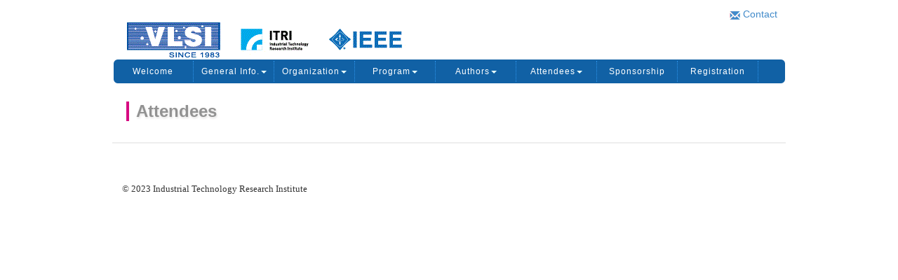

--- FILE ---
content_type: text/html; charset=utf-8
request_url: https://expo.itri.org.tw/2023VLSITSADAT/PageList/6068
body_size: 27428
content:


<!DOCTYPE html>

<html lang="zh">
<head><meta http-equiv="X-UA-Compatible" content="IE=edge" /><meta http-equiv="Content-Type" content="text/html; charset=utf-8" /><link href="/Styles/themes/base/all.css" rel="stylesheet" />
    <!--  not yet jQueryUI -->
    <!-- Bootstrap core CSS -->
    <link href="/Styles/bootstrap.css" rel="stylesheet" media="screen" /><link href="/Styles/master.css" rel="stylesheet" />
    <!--<link href="/Styles/Site.css" rel="stylesheet" />  winnie made-->

    <link href="/Styles/sweetalert.css" rel="stylesheet" /><link rel="icon" href="../../images/favicon.ico" />

    <!-- HTML5 shim 和 Respond.js 讓IE8支援HTML5元素和媒體查詢 -->
    <script src="/Scripts/html5shiv.js"></script>
    <script src="/Scripts/respond.min.js"></script>

    <script src="/Scripts/jquery-1.10.2.min.js"></script>
    <script src="/Scripts/jquery-ui.min-1.11.1.js"></script>

    <script src="/Scripts/bootstrap.min.js"></script>

    <script src="/Scripts/sweetalert.min.js"></script>

    <script lang="JavaScript" type="text/javascript">

        //幫 bootstrap的Navbar加上 Hover效果
        $(function () {
            jQuery('ul.nav li.dropdown').hover(function () {
                jQuery(this).find('.dropdown-menu').stop(true, true).delay(100).fadeIn();
            }, function () {
                jQuery(this).find('.dropdown-menu').stop(true, true).delay(100).fadeOut();
            });
        })

        $(document).ready(function () {
            $('.dropdown-toggle').on('click', function (e) {
                e.stopPropagation(); // 防止事件冒泡
                let $menu = $(this).next('.dropdown-menu');
                $('.dropdown-menu').not($menu).removeClass('show'); // 關閉其他菜單
                $menu.toggleClass('show'); // 切換當前菜單
            });

            $(document).on('click', function () {
                $('.dropdown-menu').removeClass('show'); // 點擊頁面其他地方時關閉菜單
            });
        });

        function PwdExpired(SymposiumCode, expireDay) {
            let answer = confirm('Your password has not been changed for more than ' + expireDay + ', Do you want to change your password?');
            if (answer) {
                window.location = "/" + SymposiumCode + "/Submission/ChangePwd";
            }
        }
    </script>

    

    <!--[if IE 9]>
 <script src="/Scrits/respond.js" type="text/javascript"></script>
<![endif]-->
<title>
	Attendees
</title></head>
<body>
    <div class="mainwrapper">
        <form method="post" action="./6068" id="ctl01">
<div class="aspNetHidden">
<input type="hidden" name="__EVENTTARGET" id="__EVENTTARGET" value="" />
<input type="hidden" name="__EVENTARGUMENT" id="__EVENTARGUMENT" value="" />
<input type="hidden" name="__VIEWSTATE" id="__VIEWSTATE" value="fZAD9Un7qd8J5tyw10Edb4o6aYZMIvbDCZdPJpSuamBBqY8dnobEMYgTNsEkE7SCnu+X00L8bNwDYyEOzWgWmn6JKW1gpcUBDOhNHwg/vHKrgIxmvcs3/[base64]/xexiwiAlLenIq3ygdssPIXFi57WXeQ7uRgi4ssHiJ6brEPa4IoNhDTughRenERCp+EVVfgQJTbveuVk2NXKv/K43brqEtjApJBTR4C0KT9WBHccjDBvsfyJg3scG6K/ifedK1fpjDZvfQkhyAXgEVAwYVmFsS0ffgvHpe+dPE1FPeBO8V13gvXzYi2RLnwyzBUDVAidDXubihfxngHb80+DHNWQFPXGfAyvkF8p5xFSG8QqjC7TsPRhWb48GwQFfMY9iy+JFK/tESTq9ms4BpexrbJp9xuKr+yoHvbpO8dj3qJwInmB/MbYMqmL062Oloz0LE25i7uLLBZFGunYjBsxdwY/ZLg0p4+TeAffRUG2y3q6iTXfUhksq344jVeEnoyEe4rpz0zWfFxLjuA6MB1W6judTn+FvfH4ttRsgHzj0URVJWpBId/z7nh8k+rjT5a08Jk2yTHCrfV+dP+/quFLKQ2Us+7j7uuvFVVasQqwUh4Ck+iq2VDHNv0/61PkGAqC6JNMKaXR4hEog7aAuQpsbdQgh7iMnfJbbyUcCRVNXWrHyGC2ulta8u1cjZARLxkSiy6CuBT6WRCsRwdDf/63MaCoORaLDn+N8EvTNX6NMDwXWaTjYElgbXqw+4uweg/JigYW9nPpgJEjS5r0/mV+iNtK0/rmWLjQgTVdApsdRIkdquZHcWBbObdGjJcLkGQUnMzMMi8p9JRmHWJ2lYQGPDOcoCCOB7qIe410QHVsxSqACU5+vjZivefK27F3rlg8tkj5nQ/i0G3MgnRIfBK5ZqxAZyS9glurPTMQA7hxU7j9Z55lGz7ee1Dq84eLV1MxHQaofw4ZNqOlFB1XS9tUdNJtFjCzKBGvdZOUVYcWO7tEhwsDLR95Fh//6fOGNHxrUBI1yJd6MnIUmgKHQ1Fg09hc4LP0TKuAvE9jFlbUs3M/pFqtVVGk7GwKly5p5BScBNSJ92qNke0h5BDjXt560fN0Dxey94C2CjXSBLvBOe4kiVUq8ee8Gh9MH1ddmvQ1jAhImKV9cc0cJehkRYusf4IjGM3bDGDcrTNQ6iqaMnrIYfNBemK9gi75Ol/c5FtSs845wT9cETjnmCS+6IBvY7XMRTCkq/JhQBJstRQ56xKyRO3KvWw92XEUhJYgiQueCeJmllrIlrRH2ynVre4xy41oaBnwW5D4NRaYvFL48EfN5QdMGuVlaIzXRI39KRERzdhI/tbL8qSQK+Q/dljjZLa/5G9bm+XxkqSWKQACZct4fPxajHBmVHf1uuGogRUDYOCm2+Ad4tCrZrvvk0zNVB4tjU09CfXmhIX073htm2VY3IHZ1sKqxc9YCf/YDJhHAjAw9WG3EVfNEwxbIvH/lnHxsMaxHBPVu2cg/eurlfYZEGwZBQwQokCKA5sQLVw7OatZeKMttxkZI74jsnDOowsAGasLOVgKXaEArsHkgxPjWJdRnlyprxVYBdrplr0PLkrBH8clzfQKXJs6wDEtIkgt2aodh/z6arLvivSUkJB5hRun+UNQ4DvkZq9XLIN9So7/h4aGs5hQza1P2VnCPtI9vp1D+oEzveb4//wQovUlNarykyXL7n2B+0fv7/fSEkY2ZnQv4Tz0b9EJDhVHRhiZyIFPJrHbgNg70/CsBjUezvhLGqMGHqbJnpNWXx8FwIQPHh8tp0rYdedR1Sm9w89u1dFzvfUMnx/0uSmGJbeYnxlQAEryispqeDaeAwqRPSlVvawtlMM/M6H9/[base64]/cj6E9tLeV42sblcsYrPBBxRugn0nrw3UawXXu22dzvlGbJL06OK9BCCMVZ5bKJYTn2bhJl3fSG//wYvzcoudtwZ5ZXKjbt+YwCWqL4QK3Gq28RzFWfrQhXtthOxaB+V0lS5wyIZgJJwnTa5ERZjJmmuC6dPQ9iqYbQU/15J5pwrBUmXlQ5Nh8MwWignMzXWAXXinSzmLC1N/m2OnrHi9rf5cTAJ8M5kU/BVdiXZu0dp2+11msXGKX3XBinVVbNvAxQnJSM1/pqBSSnNhAm779GcpLNFSz6Z106J0uO5e/cMAlTGQh1++co48GI80bVXBj/PpuQHBP7eFc0ICSGrs8b9pC5jYaDtalulJOnk2TT/XNW1e8jiPbpjoMniDsmqWQ6jgOlGfkhBjF2f/7jvnXXyG1rA+lzcsZqAeoLz5Kla4Nj/AoPvLC8asjutvmA643oCkpjLAXaIA2bmh8wjH00Qz6avVZ6DSoIMEI1nu13Td6OWTYbhfmujeoxHu+e4n/SLvjeoecbiOtbetW8nH28OajD2UnkEmklmy4F8mPoKdyVajIzcVLAKGVQsiEFIitXpPVLupn6rM9UjUy+AdgWUd76qjmOXKaCOjJRBql2Qf4zxbWobMeryNh0NDwD8gt2T0SL+l3tfRArWSC+VkK7uov+BMTsMxNWI9bYB67IogjxKb83VoP//[base64]/FjekZwNWC5L+7OTxk9Kcb1LoIYx5t7zgkA4TEV64Qe35ATOQPg4oOscpqBs5/CQM37swurLZYNPDeRDCgFDQ7GdyI6bxpuZOIZBR1gXwceFIt4S1FGaTkXgs3E5FY+3UN/JcSqTwiUKcv8o1PeSGlj5gzlEKwLaM6hUi+HB9jeHPuu1l9b4fS//vysKZHymeQlENhltEdkNboBT+zG7710efvwo9gaS7qYEIxzKBY/1g4T58KfVPDcpGOUakJ2mOZ70sqfdlHwT+aZo5qRtzYs2Ipmwh7hb2wunm1YuSTij21+DHJLAagsy4Ww0MbSMyls3oJObgooET+QaeuyB2DQi94Qna3C+bC/WJMGWJIHnH+lDqmcoM1ER2/eFKbsJq0HqyLAyQmBNKtmQ8IoyC2s+eHfxSj1Do8tS+SjuntOgeE33AjmsFYYMeAYeRfZQ+Da2CxsdI7VQOjdlnScTnkyAWXak1JxfR0bE3W6dmOKbUSOjFRvoJk70z4PNdABNSBO0n7yE1MbsZ/xVhFgDane5f7iwgvsysU3UDdojaX3RdIGm/MMmzCpptFhzyQZ3CMIW8GxaICnxhbD5jeWkVean77XbzHoEC0JpDXTufi/oj4EgADRb8WvLpazTqWd8FOmrFOC219yMt0N8BvMi8tpx71BnngcXWECFA+ETYOw+xRtmMukCNk5T2n1TMao8BpLd4O8NBwSttaADgy5LGXpAoj2e9tSuJXK2dD3m6EYFPstR3Ebxm/R/HsNtnwRKsMC0U6cZ6as/HPRAodLc81CLc7TW222xA73xmVK87IsBGDKHK1gxi8QVAmO8XjdiM3a+xEdF79dJ3Orj1qExfav4W76Bbc7lzafIPxJOCzZXRFvClUjAL1w4WdmbA6XdsZAN3blsfSTQagAv7dj64zm3HeVzmmicruaqx4kcBXxXDNj2+XL4Dfr0ZTMReiSJ9YddXb2BqlvxkIZZ0T/GAi9GEXGSKXT+LjcH2eOxfYznMZF44acXJLORe1VjxzWygNn7e7z2R+DFL2VLQt/c/MKAnk+HYC/sjeycV7/bupy900byzFsW0p7iEKh5aE3GYo3MjjLsG2bc1AKrGB+0Rh96iKAfCrPAnJeScXbJDyJBXlUZ5il8BVamrO0AryyKhos7S+UyvQ3B8/o4svDjF2zHvoJ9rjFmxAIW0NLO4P3KnWB5X7BJVpoe87kfKxqVjZ0joHM+KT2uN6mdE8WiIuKgUNTNu5P/TymSJeklcMTePloFZ+8qBL7nT6eksxhMk8JOxFWojiK2IChaHwHJKpCKjj7w8q16RiFr7y23ig84g8dwqOms3LQF5E+bBc+S7oC8OKj8RsRYrFooXspWyS+gQ7OZGu4aIQW93q0cQvaU7Ap+CWgHq7S8bLIVO324IDSnnx2gFgWxGflDps/RsnvyuoW+m+aIoiD9wGjA9MIidUId3WM2Td+w3AtM4Lsp+SHcqiWhRWRleKeExhcAtFPtRJvnXL4tRjbxP8iHczwSlbZYu9osi2/pu3r3JAp/uuV/VqRezsH1VABUXDPPzub6ayQRxiqK+cPLvlLh+WtVQKTeoTjeiOJEd3xPuVxFBgx+KUUi6qNgqDr39F9Mba2lKIXSh5CVMJcinOXpWtTrAANJReucagTawGMaR9l6B9og0gW0EXBtUic6gIqZ7ed2QRvLjOvOQfSv33uUSoCucy/uT74N7WMcjxlB5uYCnnU3Qq/GDk56KIckLAeVY19ofRCtxe5RdG4Ng0f9dYtwpiJjsbx/px/ho/yayD3o2BEW1FFuXcAJWoYNJPxZ9nNUPKuDMQTIkRzpsND/SPuBkCaT/LfgYNFXuekFqA9uoFj8S4N6IyKH+1XLoMPsSb0fma3/ZNXHIHGTElEPxaiFDP68aFZYAhEPUFs/gSC7hg1TWwrfHZhrDSKK9iOmC9EgmUArAhc3q1kqY3ornAAgEcIZOhe0UGakg0C3oQoi9n+6jBWMeZTifXeaqettzX6zQoSqNozTXDyMPMoOQaS222rZKvBWXjdIEDDpLm3Vjvn5u66ZZLa/arok//V06H9ay1Y+WYbmwIKlp2aYqgXzuC2XI8Jvrj3A5ZdPDAiyp8sr/zIha0uMMOB+jwOjCJiVdzHQsSdRvZQGXC0jlQ4XLAKj3Yg2HycCYsQEHGFcCgXIoVSfUF/JBGX4nqI4FSGm5l5ZWftXPjefj9gCHBVSN5vCA9CXWgjugPVvLGGYoCKBfKYidgylPJfH0mtxlTZoRzVmlv0dSbH9KjEvqaKv04rroz7i8hC0fJbR/71dSptZUDOfwyqm9oDXIAfNA+CE20h+hcCuLlODMGgjhZaU/k=" />
</div>

<script type="text/javascript">
//<![CDATA[
var theForm = document.forms['ctl01'];
if (!theForm) {
    theForm = document.ctl01;
}
function __doPostBack(eventTarget, eventArgument) {
    if (!theForm.onsubmit || (theForm.onsubmit() != false)) {
        theForm.__EVENTTARGET.value = eventTarget;
        theForm.__EVENTARGUMENT.value = eventArgument;
        theForm.submit();
    }
}
//]]>
</script>


<script src="/WebResource.axd?d=pynGkmcFUV13He1Qd6_TZOh0y-8zH1NjM4CJYTNQxFcB7DeUrwZXL8y7hFnjaMapCYaLuZ9SYXHdHZmffT_m4w2&amp;t=638470415903148691" type="text/javascript"></script>


<script type="text/javascript">
//<![CDATA[
var __cultureInfo = {"name":"zh-TW","numberFormat":{"CurrencyDecimalDigits":2,"CurrencyDecimalSeparator":".","IsReadOnly":true,"CurrencyGroupSizes":[3],"NumberGroupSizes":[3],"PercentGroupSizes":[3],"CurrencyGroupSeparator":",","CurrencySymbol":"NT$","NaNSymbol":"非數值","CurrencyNegativePattern":1,"NumberNegativePattern":1,"PercentPositivePattern":1,"PercentNegativePattern":1,"NegativeInfinitySymbol":"-∞","NegativeSign":"-","NumberDecimalDigits":2,"NumberDecimalSeparator":".","NumberGroupSeparator":",","CurrencyPositivePattern":0,"PositiveInfinitySymbol":"∞","PositiveSign":"+","PercentDecimalDigits":2,"PercentDecimalSeparator":".","PercentGroupSeparator":",","PercentSymbol":"%","PerMilleSymbol":"‰","NativeDigits":["0","1","2","3","4","5","6","7","8","9"],"DigitSubstitution":1},"dateTimeFormat":{"AMDesignator":"上午","Calendar":{"MinSupportedDateTime":"\/Date(-62135596800000)\/","MaxSupportedDateTime":"\/Date(253402271999999)\/","AlgorithmType":1,"CalendarType":1,"Eras":[1],"TwoDigitYearMax":2029,"IsReadOnly":true},"DateSeparator":"/","FirstDayOfWeek":0,"CalendarWeekRule":0,"FullDateTimePattern":"yyyy\u0027年\u0027M\u0027月\u0027d\u0027日\u0027 tt hh:mm:ss","LongDatePattern":"yyyy\u0027年\u0027M\u0027月\u0027d\u0027日\u0027","LongTimePattern":"tt hh:mm:ss","MonthDayPattern":"M月d日","PMDesignator":"下午","RFC1123Pattern":"ddd, dd MMM yyyy HH\u0027:\u0027mm\u0027:\u0027ss \u0027GMT\u0027","ShortDatePattern":"yyyy/M/d","ShortTimePattern":"tt hh:mm","SortableDateTimePattern":"yyyy\u0027-\u0027MM\u0027-\u0027dd\u0027T\u0027HH\u0027:\u0027mm\u0027:\u0027ss","TimeSeparator":":","UniversalSortableDateTimePattern":"yyyy\u0027-\u0027MM\u0027-\u0027dd HH\u0027:\u0027mm\u0027:\u0027ss\u0027Z\u0027","YearMonthPattern":"yyyy\u0027年\u0027M\u0027月\u0027","AbbreviatedDayNames":["週日","週一","週二","週三","週四","週五","週六"],"ShortestDayNames":["日","一","二","三","四","五","六"],"DayNames":["星期日","星期一","星期二","星期三","星期四","星期五","星期六"],"AbbreviatedMonthNames":["一月","二月","三月","四月","五月","六月","七月","八月","九月","十月","十一月","十二月",""],"MonthNames":["一月","二月","三月","四月","五月","六月","七月","八月","九月","十月","十一月","十二月",""],"IsReadOnly":true,"NativeCalendarName":"西曆 (中文)","AbbreviatedMonthGenitiveNames":["一月","二月","三月","四月","五月","六月","七月","八月","九月","十月","十一月","十二月",""],"MonthGenitiveNames":["一月","二月","三月","四月","五月","六月","七月","八月","九月","十月","十一月","十二月",""]},"eras":[1,"西元",null,0]};//]]>
</script>

<script src="/ScriptResource.axd?d=yeSNAJTOPtPimTGCAo3LlQqwlQI0jSiLwAVTjtnj3QY04gkkO68kU-40RAxP9MUbkDWCqifGK21eVLukletd9GxfULmhzFGUw48SEjJbVJ8e0R1ZiXSI2Hd9qN6rlwNd0&amp;t=ffffffffda74082d" type="text/javascript"></script>
<script type="text/javascript">
//<![CDATA[
if (typeof(Sys) === 'undefined') throw new Error('ASP.NET Ajax 用戶端架構無法載入。');
//]]>
</script>

<script src="/ScriptResource.axd?d=DT3YJR8QaqV61-teuz0hgpixj8Ctfv8AbYh3GkvNMdGiesowtYdUDdSNMGMCFXIj3Eu7hcVDkvK43z-qcPE9H7qAYYSFMm3h7MJCXHHpYl-K4NFvGjml7uEviGRljMwMJafssSW8qvNuLiUMqFAkbg2&amp;t=ffffffffda74082d" type="text/javascript"></script>
<script src="/Scripts/jquery-1.10.2.min.js" type="text/javascript"></script>
<script src="/Scripts/bootstrap.min.js" type="text/javascript"></script>
<script src="/Scripts/sweetalert.min.js" type="text/javascript"></script>
<div class="aspNetHidden">

	<input type="hidden" name="__VIEWSTATEGENERATOR" id="__VIEWSTATEGENERATOR" value="772DCB34" />
	<input type="hidden" name="__SCROLLPOSITIONX" id="__SCROLLPOSITIONX" value="0" />
	<input type="hidden" name="__SCROLLPOSITIONY" id="__SCROLLPOSITIONY" value="0" />
</div>
            <script type="text/javascript">
//<![CDATA[
Sys.WebForms.PageRequestManager._initialize('ctl00$ScriptManager1', 'ctl01', [], [], [], 90, 'ctl00');
//]]>
</script>
  
               

            

            <div class="header">
                <!-- header start -->
                <div id="logo">
                    <a id="lnkLogo" href="http://expo.itri.org.tw/2023VLSITSADAT/"><img src="../../WebSiteDownloadFileHandler.ashx?ID=0&amp;FileType=Logo&amp;SymposiumID=4035" alt="" /></a>
                </div>
               
                
                    
                    
                
                <div class="PutContact"><a href="mailto:EXPO@itri.org.tw" id="hrefcontact"><img src="/images/icon_contact.gif" alt="email"/> Contact</a></div>
                
                <div class="clear"></div>
                <div>
                <div class="navbar navbg" role="navigation">               


                            
                                       <ul class="nav Menu" id="navcontainer" style="display: flex;">
                                        
                                    <li id="lvList_liNode_0">
                                        <a id="lvList_lnkTopNode_0" href="6025" target="_self">Welcome</a>
                                        
                                    </li>
                                
                                    <li id="lvList_liNode_1" class="dropdown">
                                        <a id="lvList_lnkTopNode_1" class="dropdown-toggle" data-toggle="dropdown" href="6033" target="_self">General Info.<b class="caret"></b></a>
                                        
                                                <ul class="dropdown-menu">
                                                    
                                                <li>
                                                    <a id="lvList_lvListSub_1_lnkSubNode_0" href="6034" target="_self">About</a>
                                                </li>
                                            
                                                <li>
                                                    <a id="lvList_lvListSub_1_lnkSubNode_1" href="6035" target="_self">Previous Symposium</a>
                                                </li>
                                            
                                                <li>
                                                    <a id="lvList_lvListSub_1_lnkSubNode_2" href="6036" target="_self">Travel Information</a>
                                                </li>
                                            
                                                <li>
                                                    <a id="lvList_lvListSub_1_lnkSubNode_3" href="6066" target="_self">Awards</a>
                                                </li>
                                            
                                                </ul>
                                            
                                    </li>
                                
                                    <li id="lvList_liNode_2" class="dropdown">
                                        <a id="lvList_lnkTopNode_2" class="dropdown-toggle" data-toggle="dropdown" href="6037" target="_self">Organization<b class="caret"></b></a>
                                        
                                                <ul class="dropdown-menu">
                                                    
                                                <li>
                                                    <a id="lvList_lvListSub_2_lnkSubNode_0" href="6038" target="_self">Executive Committee</a>
                                                </li>
                                            
                                                <li>
                                                    <a id="lvList_lvListSub_2_lnkSubNode_1" href="6039" target="_self">General Chair</a>
                                                </li>
                                            
                                                <li>
                                                    <a id="lvList_lvListSub_2_lnkSubNode_2" href="6215" target="_self">Advisory Committee</a>
                                                </li>
                                            
                                                <li>
                                                    <a id="lvList_lvListSub_2_lnkSubNode_3" href="6040" target="_self">Technical Program Committee</a>
                                                </li>
                                            
                                                <li>
                                                    <a id="lvList_lvListSub_2_lnkSubNode_4" href="6045" target="_self">Local Organizing Committee</a>
                                                </li>
                                            
                                                </ul>
                                            
                                    </li>
                                
                                    <li id="lvList_liNode_3" class="dropdown">
                                        <a id="lvList_lnkTopNode_3" class="dropdown-toggle" data-toggle="dropdown" href="6046" target="_self">Program<b class="caret"></b></a>
                                        
                                                <ul class="dropdown-menu">
                                                    
                                                <li>
                                                    <a id="lvList_lvListSub_3_lnkSubNode_0" href="6047" target="_self">Agenda</a>
                                                </li>
                                            
                                                <li>
                                                    <a id="lvList_lvListSub_3_lnkSubNode_1" href="6048" target="_self">Opening & Award Ceremony</a>
                                                </li>
                                            
                                                <li>
                                                    <a id="lvList_lvListSub_3_lnkSubNode_2" href="6049" target="_self">Plenary Sessions</a>
                                                </li>
                                            
                                                <li>
                                                    <a id="lvList_lvListSub_3_lnkSubNode_3" href="6050" target="_self">Luncheon Keynote</a>
                                                </li>
                                            
                                                <li>
                                                    <a id="lvList_lvListSub_3_lnkSubNode_4" href="6051" target="_self">Joint Special Sessions</a>
                                                </li>
                                            
                                                <li>
                                                    <a id="lvList_lvListSub_3_lnkSubNode_5" href="6052" target="_self">Special Sessions</a>
                                                </li>
                                            
                                                <li>
                                                    <a id="lvList_lvListSub_3_lnkSubNode_6" href="6053" target="_self">Industrial Sessions</a>
                                                </li>
                                            
                                                <li>
                                                    <a id="lvList_lvListSub_3_lnkSubNode_7" href="6054" target="_self">Tutorials</a>
                                                </li>
                                            
                                                <li>
                                                    <a id="lvList_lvListSub_3_lnkSubNode_8" href="6055" target="_self">Paper Sessions</a>
                                                </li>
                                            
                                                <li>
                                                    <a id="lvList_lvListSub_3_lnkSubNode_9" href="6245" target="_self">Tips for Virtual Networking Platform</a>
                                                </li>
                                            
                                                </ul>
                                            
                                    </li>
                                
                                    <li id="lvList_liNode_4" class="dropdown">
                                        <a id="lvList_lnkTopNode_4" class="dropdown-toggle" data-toggle="dropdown" href="6061" target="_self">Authors<b class="caret"></b></a>
                                        
                                                <ul class="dropdown-menu">
                                                    
                                                <li>
                                                    <a id="lvList_lvListSub_4_lnkSubNode_0" href="6062" target="_self">Final Paper Submission (DAT)</a>
                                                </li>
                                            
                                                <li>
                                                    <a id="lvList_lvListSub_4_lnkSubNode_1" href="6234" target="_self">Final Paper Submission (TSA)</a>
                                                </li>
                                            
                                                <li>
                                                    <a id="lvList_lvListSub_4_lnkSubNode_2" href="https://expo.itri.org.tw/2023TSA/PageDetail/3960" target="_blank">Late News Paper Submission (TSA)</a>
                                                </li>
                                            
                                                <li>
                                                    <a id="lvList_lvListSub_4_lnkSubNode_3" href="6065" target="_self">Student Travel Award (Financial Support for Overseas Students)</a>
                                                </li>
                                            
                                                </ul>
                                            
                                    </li>
                                
                                    <li id="lvList_liNode_5" class="dropdown">
                                        <a id="lvList_lnkTopNode_5" class="dropdown-toggle" data-toggle="dropdown" href="6068" target="_self">Attendees<b class="caret"></b></a>
                                        
                                                <ul class="dropdown-menu">
                                                    
                                                <li>
                                                    <a id="lvList_lvListSub_5_lnkSubNode_0" href="6071" target="_self">Venue Information</a>
                                                </li>
                                            
                                                <li>
                                                    <a id="lvList_lvListSub_5_lnkSubNode_1" href="6072" target="_self">Hotel Information</a>
                                                </li>
                                            
                                                </ul>
                                            
                                    </li>
                                
                                    <li id="lvList_liNode_6">
                                        <a id="lvList_lnkTopNode_6" href="6074" target="_self">Sponsorship</a>
                                        
                                    </li>
                                
                                    <li id="lvList_liNode_7">
                                        <a id="lvList_lnkTopNode_7" href="https://reg.itri.org.tw/2023VLSI" target="_blank">Registration</a>
                                        
                                    </li>
                                
                                    </ul>
                                

                            
                    
                        <!--/.nav-collapse -->
                   </div>
                </div>

            </div>
            <!--/header -->
            <div class="content-body">
                
        <div class="mainContent">
            <h2 class="headingType1"><span id="MainContent_labTitle">Attendees</span></h2>
            <div class="ItemList">
                
            </div>
        </div>
        <!-- /mainContent -->

    
            </div>
            <!-- Site footer -->
            <br class="clear" />
            <div class="footer">
                <div></div><div>&nbsp;</div><div>&nbsp;</div><div><span style="font-family: Verdana; font-size: 10pt;"><span style="font-family: Verdana;">&#169; 2023&nbsp;</span>Industrial Technology Research Institute<span style="font-family: Verdana;"><span style="font-family: Verdana;"></span></span></span></div>
            </div>

            <!-- /container -->
        

<script type="text/javascript">
//<![CDATA[

theForm.oldSubmit = theForm.submit;
theForm.submit = WebForm_SaveScrollPositionSubmit;

theForm.oldOnSubmit = theForm.onsubmit;
theForm.onsubmit = WebForm_SaveScrollPositionOnSubmit;
//]]>
</script>
</form>
    </div>
    <!-- /wrapper-->

    <!-- IE10 viewport hack for Surface/desktop Windows 8 bug -->
    <script src="/Scripts/ie10-viewport-bug-workaround.js"></script>

</body>
</html>


--- FILE ---
content_type: text/css
request_url: https://expo.itri.org.tw/Styles/master.css
body_size: 9904
content:
html {
    font-family: Verdana, sans-serif !important;
}

body {
    margin: 0;
    padding: 0;
    background-color: #FFF;
}

a {
    cursor: pointer;
}

h1, h2, h3 {
    margin-top: 10px;
}

h5 {
    line-height: 24px;
    font-size: 12px;
}

hr {
    color: #eeeeee;
    border-bottom: 1px solid #eee;
}
/* home Jumbotron */
#jumbotron {
    padding-left: 3px;
    padding-top: 2px;
    background-color: #eee;
    min-height: 328px;
}

.multiPage {
    display: -moz-inline-box;
    display: inline-block;
    zoom: 1;
    *display: inline;
    position: relative;
    margin: 0 -7px -4px -3px;
    float: left;
}

.rtsUL {
    width: 278px;
}

.view {
    padding-left: 2px;
}

    .view img {
        height: 328px;
        width: 655px;
    }

.tabstrip {
    margin-left: 6px;
}

.font-red {
    color: #ff0000;
}

.Submission {
    padding: 10px;
    background-color: #FFF;
}

    .Submission table {
        width: 100%;
    }

.mainwrapper {
    width: 960px;
    min-height: 100%;
    *display: table;
    /* For IE7 Hack */
    *height: 100%;
    /* For IE7 Hack */
    margin: 0 auto;
    background-color: #fff;
}

    .mainwrapper .header {
        /*Header */
        background-color: #fff;
        padding-top: 10px;
    }

        .mainwrapper .header #logo {
            /*Site Logo  */
            float: left;
            color: #929292;
            display: block;
            padding: 0;
            max-height: 70px;
        }

        .mainwrapper .header .sponsorlogo {
            float: left;
            margin-top: 20px;
            max-height: 50px;
            margin-left: 10px;
        }

        .mainwrapper .header .navbg {
            background-image: url(/images/menubg1.png);
            background-repeat: no-repeat;
            height: 40px;
            z-index: 1;
        }

            .mainwrapper .header .navbg .nav {
                color: #929292;
                clear: both;
                padding-left: 0px;
                padding-top: 6px;
                padding-bottom: 4px;
                font-size: 12px;
            }

/* Nav  */
.nav > li > a {
    width: 115px;
    float: left;
    text-align: center;
    border-right: dotted 1px #2c94eb;
    white-space: nowrap;
    border-collapse: collapse;
    padding: 7px 7px 6px 7px;
    font-family: Helvetica, sans-serif;
}


.sidebar {
    /* Sidebar*/
    padding-left: 2px;
    padding-right: 0px;
    float: left;
    padding-top: 0px;
    width: 300px;
}

    .sidebar .adimage {
        /* Container for Image in sidebar */
        width: 100%;
        background-color: #d0cfcf;
        padding-top: 10px;
    }

    .sidebar .nav ul li {
        list-style-type: none;
        padding-top: 8px;
        padding-bottom: 8px;
    }

    .sidebar a.btnimg {
        display: block;
    }

.clear {
    clear: both;
}



/* end Header*/
.content-body .mainContent {
    width: 940px;
    padding-left: 20px;
    margin-top: 25px;
}

    .content-body .mainContent h1, .content-body .mainContent h2 {
        /* Styling for main headings */
        color: #929292;
    }

    .content-body .mainContent h3 {
        /*Captions ot Taglines */
        font-style: normal;
        font-weight: 200;
        color: #929292;
    }

/* .footer */
.footer {
    width: 100%;
    color: #333;
    padding: 14px;
    border-top-width: 2px;
    border-top-color: #eee;
    border-top-style: solid;
}

.footer-content {
    margin: 0;
    padding: 10px;
}

/* typo */
.headingType1 {
    font-size: 24px;
    line-height: 28px;
    font-weight: bold;
    color: #184885;
    border-left: 4px #d70b81 solid;
    padding-left: 10px;
    padding-bottom: 0;
    padding-top: 0;
    margin-bottom: 10px;
    margin-top: 10px;
    text-shadow: 1px 2px 3px rgba(208, 207, 207, 0.6);
}

.headingType2 {
    font-size: 15px;
    line-height: 24px;
    font-weight: bold;
    padding: 2px 10px;
    margin: 0;
}

.headingType3 {
    font-family: georgia,serif;
    font-size: 15pt;
    line-height: 24px;
    font-weight: bold;
    padding: 4px 0px;
    margin: 0;
    color: #ff8c00;
}

.headingType4 {
    font-size: 13px;
    line-height: 22px;
    font-weight: bold;
    margin: 0;
    color: #1945a0;
}

.mainContent2col {
    padding: 5px 20px 10px 18px;
    width: 675px;
    float: left;
}

/* Homepage Download Area*/
.PanelDownload {
    background-color: #1161a5;
    color: #fff;
    padding: 2px;
    width: 100%;
    margin-top: 10px;
    border-radius: 8px;
}

    .PanelDownload .DivDownload {
        /* download item*/
        padding: 10px;
    }

        .PanelDownload .DivDownload li {
            color: #fff;
            padding-left: 26px;
            background-image: url(../images/icon_pointer1.png);
            background-repeat: no-repeat;
            padding-top: 5px;
            padding-bottom: 3px;
            list-style: none;
            margin: 0px;
        }

            .PanelDownload .DivDownload li a {
                color: #f7ff3b;
            }

/*---Homepage Sponsor Block--*/
.PanelSpons {
    padding: 0px;
    /* background-color: #eee;*/
    width: 320px;
    /* border-radius: 8px;*/
    margin-top: 10px;
}

.ImageBlock {
    padding: 0px;
}

    .ImageBlock ul {
        margin: 0;
        padding: 0;
    }

        .ImageBlock ul li {
            float: left;
            display: table-cell;
            text-align: center;
            vertical-align: middle;
            margin-top: 3px;
            margin-bottom: 3px;
            margin-right: 6px;
            padding: 0;
            width: 146px;
            max-height: 50px;
            max-width: 146px;
        }

    .ImageBlock a {
        display: table-cell;
        text-align: center;
        vertical-align: middle;
        height: 50px;
        width: 143px;
    }

    .ImageBlock img {
        max-height: 50px;
        max-width: 143px;
        width: 143px\9;
    }


.Sub-body {
    padding-top: 25px;
}


.Menu a {
    color: #fff;
    letter-spacing: 1px;
}

/*焦點大圖*/
.TabTitle {
    font-size: 15px;
    margin: 4px 0px;
    //padding-left: 20px;
    white-space: break-spaces;
    text-overflow: ellipsis;
    display: -webkit-box;
    -webkit-box-orient: vertical;
    -webkit-line-clamp: 2;
}

.TabPara {
    font-size: 11px;
    display: block;
    white-space: normal;
    text-align: left;
    //padding-left: 20px;
}

/*# sourceMappingURL=master.css.map */
.PutContact {
    width: 80px;
    float: right;
}

.topnav {
    float: right;
    margin: -20px;
    margin-right: 20px;
    z-index: 1000;
}

    .topnav .btn {
        font-size: 12px;
    }

.Box {
    padding: 5px;
}

.BoxHeader {
    padding: 5px;
    background-color: #e5e8e8;
    font-size: 13pt
}

.Boxline {
    border: 1px solid #ccc;
    margin: 1px;
}

.CountdownBox {
    position: absolute;
    top: 0;
    margin-left: 382px;
    margin-top: 297px;
    z-index: 1000 !important;
    display: block;
}

.labeltxt {
    text-align: center;
    padding: 0 6px;
    margin-left: 24px;
    color: #ffffff;
    line-height: 24px;
    background-color: #333;
    display: block;
    margin-top: -29px;
    float: left;
    z-index: 3000 !important;
    position: absolute;
}

.NestList {
    padding-left: 16px;
}

.cd-top {
    display: inline-block;
    height: 40px;
    width: 40px;
    position: fixed;
    bottom: 60px;
    right: 28%;
    box-shadow: 0 0 10px rgba(0, 0, 0, 0.05);
    /* image replacement properties */
    overflow: hidden;
    text-indent: 100%;
    white-space: nowrap;
    background: #1161a5 url(/images/cd-top-arrow.svg) no-repeat center 50%;
    visibility: hidden;
    opacity: 0;
    -webkit-transition: opacity .3s 0s, visibility 0s .3s;
    -moz-transition: opacity .3s 0s, visibility 0s .3s;
    transition: opacity .3s 0s, visibility 0s .3s;
}

    .cd-top.cd-is-visible, .cd-top.cd-fade-out, .no-touch .cd-top:hover {
        -webkit-transition: opacity .3s 0s, visibility 0s 0s;
        -moz-transition: opacity .3s 0s, visibility 0s 0s;
        transition: opacity .3s 0s, visibility 0s 0s;
    }

    .cd-top.cd-is-visible {
        /* the button becomes visible */
        visibility: visible;
        opacity: 1;
    }

    .cd-top.cd-fade-out {
        /* if the user keeps scrolling down, the button is out of focus and becomes less visible */
        opacity: .5;
    }

.no-touch .cd-top:hover {
    background-color: #e86256;
    opacity: 1;
}

.media-left {
    float: left;
    width: 88px;
    margin-right: 5px;
    display: block;
    padding: 1px;
    margin-bottom: 5px;
    border: solid 3px #eee;
    background-color: #fff;
}

.media-object {
    max-height: 120px;
    max-width: 80px;
    display: table-cell;
    vertical-align: middle;
    margin: auto;
}


/*videoModal*/
.embed-responsive {
    position: relative;
    display: block;
    width: 100%;
    padding: 0;
    overflow: hidden;
}

.embed-responsive-16by9::before {
    padding-top: 56.25%;
}

.embed-responsive::before {
    display: block;
    content: "";
}

.embed-responsive .embed-responsive-item, .embed-responsive embed, .embed-responsive iframe, .embed-responsive object, .embed-responsive video {
    position: absolute;
    top: 0;
    bottom: 0;
    left: 0;
    width: 100%;
    height: 100%;
    border: 0;
}

.videoModal .modal-dialog {
    width: 100%;
    max-width: 720px;
}

.videoModal .modal-header {
    border-bottom: none;
}
